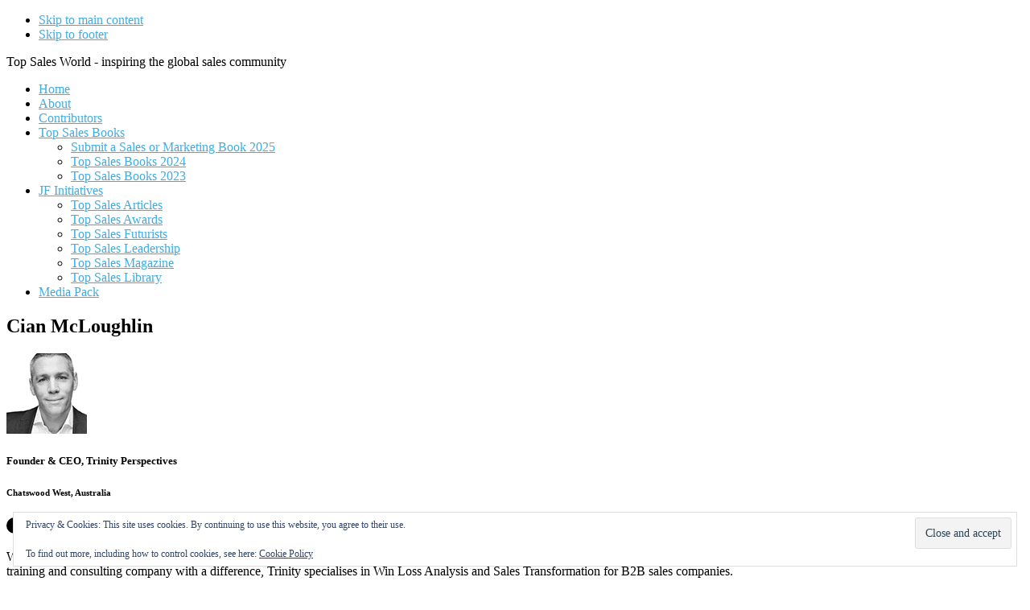

--- FILE ---
content_type: text/html; charset=UTF-8
request_url: https://topsalesworld.com/top-contributor/mcloughlin-cian/
body_size: 10898
content:
<!DOCTYPE html>
<html lang="en-GB">
<head >
<meta charset="UTF-8" />
<meta name="viewport" content="width=device-width, initial-scale=1" />
<title>McLoughlin Cian</title>
<meta name='robots' content='max-image-preview:large' />
<link rel='dns-prefetch' href='//stats.wp.com' />
<link rel='dns-prefetch' href='//fonts.googleapis.com' />
<link rel='dns-prefetch' href='//code.ionicframework.com' />
<link rel='preconnect' href='//i0.wp.com' />
<link rel='preconnect' href='//c0.wp.com' />
<link rel="alternate" type="application/rss+xml" title=" &raquo; Feed" href="https://topsalesworld.com/feed/" />
<link rel="alternate" type="application/rss+xml" title=" &raquo; Comments Feed" href="https://topsalesworld.com/comments/feed/" />
<link rel="alternate" title="oEmbed (JSON)" type="application/json+oembed" href="https://topsalesworld.com/wp-json/oembed/1.0/embed?url=https%3A%2F%2Ftopsalesworld.com%2Ftop-contributor%2Fmcloughlin-cian%2F" />
<link rel="alternate" title="oEmbed (XML)" type="text/xml+oembed" href="https://topsalesworld.com/wp-json/oembed/1.0/embed?url=https%3A%2F%2Ftopsalesworld.com%2Ftop-contributor%2Fmcloughlin-cian%2F&#038;format=xml" />
<link rel="canonical" href="https://topsalesworld.com/top-contributor/mcloughlin-cian/" />
<style id='wp-img-auto-sizes-contain-inline-css'>
img:is([sizes=auto i],[sizes^="auto," i]){contain-intrinsic-size:3000px 1500px}
/*# sourceURL=wp-img-auto-sizes-contain-inline-css */
</style>
<link rel='stylesheet' id='infinity-pro-css' href='https://topsalesworld.com/wp-content/themes/infinity-pro/style.css?ver=1.3.2' media='all' />
<style id='infinity-pro-inline-css'>


		a,
		.entry-title a:focus,
		.entry-title a:hover,
		.featured-content .entry-meta a:focus,
		.featured-content .entry-meta a:hover,
		.front-page .genesis-nav-menu a:focus,
		.front-page .genesis-nav-menu a:hover,
		.front-page .offscreen-content-icon button:focus,
		.front-page .offscreen-content-icon button:hover,
		.front-page .white .genesis-nav-menu a:focus,
		.front-page .white .genesis-nav-menu a:hover,
		.genesis-nav-menu a:focus,
		.genesis-nav-menu a:hover,
		.genesis-nav-menu .current-menu-item > a,
		.genesis-nav-menu .sub-menu .current-menu-item > a:focus,
		.genesis-nav-menu .sub-menu .current-menu-item > a:hover,
		.genesis-responsive-menu .genesis-nav-menu a:focus,
		.genesis-responsive-menu .genesis-nav-menu a:hover,
		.menu-toggle:focus,
		.menu-toggle:hover,
		.offscreen-content button:hover,
		.offscreen-content-icon button:hover,
		.site-footer a:focus,
		.site-footer a:hover,
		.sub-menu-toggle:focus,
		.sub-menu-toggle:hover {
			color: #3face2;
		}

		button,
		input[type="button"],
		input[type="reset"],
		input[type="select"],
		input[type="submit"],
		.button,
		.enews-widget input:hover[type="submit"],
		.front-page-1 a.button,
		.front-page-3 a.button,
		.front-page-5 a.button,
		.front-page-7 a.button,
		.footer-widgets .button:hover {
			background-color: #3face2;
			color: #000000;
		}

		
.has-accent-color {
	color: #3face2 !important;
}

.has-accent-background-color {
	background-color: #3face2 !important;
}

.content .wp-block-button .wp-block-button__link:focus,
.content .wp-block-button .wp-block-button__link:hover {
	background-color: #3face2 !important;
	color: #fff;
}

.content .wp-block-button.is-style-outline .wp-block-button__link:focus,
.content .wp-block-button.is-style-outline .wp-block-button__link:hover {
	border-color: #3face2 !important;
	color: #3face2 !important;
}


.entry-content .wp-block-pullquote.is-style-solid-color {
	background-color: #3face2;
}

/*# sourceURL=infinity-pro-inline-css */
</style>
<style id='wp-emoji-styles-inline-css'>

	img.wp-smiley, img.emoji {
		display: inline !important;
		border: none !important;
		box-shadow: none !important;
		height: 1em !important;
		width: 1em !important;
		margin: 0 0.07em !important;
		vertical-align: -0.1em !important;
		background: none !important;
		padding: 0 !important;
	}
/*# sourceURL=wp-emoji-styles-inline-css */
</style>
<style id='wp-block-library-inline-css'>
:root{--wp-block-synced-color:#7a00df;--wp-block-synced-color--rgb:122,0,223;--wp-bound-block-color:var(--wp-block-synced-color);--wp-editor-canvas-background:#ddd;--wp-admin-theme-color:#007cba;--wp-admin-theme-color--rgb:0,124,186;--wp-admin-theme-color-darker-10:#006ba1;--wp-admin-theme-color-darker-10--rgb:0,107,160.5;--wp-admin-theme-color-darker-20:#005a87;--wp-admin-theme-color-darker-20--rgb:0,90,135;--wp-admin-border-width-focus:2px}@media (min-resolution:192dpi){:root{--wp-admin-border-width-focus:1.5px}}.wp-element-button{cursor:pointer}:root .has-very-light-gray-background-color{background-color:#eee}:root .has-very-dark-gray-background-color{background-color:#313131}:root .has-very-light-gray-color{color:#eee}:root .has-very-dark-gray-color{color:#313131}:root .has-vivid-green-cyan-to-vivid-cyan-blue-gradient-background{background:linear-gradient(135deg,#00d084,#0693e3)}:root .has-purple-crush-gradient-background{background:linear-gradient(135deg,#34e2e4,#4721fb 50%,#ab1dfe)}:root .has-hazy-dawn-gradient-background{background:linear-gradient(135deg,#faaca8,#dad0ec)}:root .has-subdued-olive-gradient-background{background:linear-gradient(135deg,#fafae1,#67a671)}:root .has-atomic-cream-gradient-background{background:linear-gradient(135deg,#fdd79a,#004a59)}:root .has-nightshade-gradient-background{background:linear-gradient(135deg,#330968,#31cdcf)}:root .has-midnight-gradient-background{background:linear-gradient(135deg,#020381,#2874fc)}:root{--wp--preset--font-size--normal:16px;--wp--preset--font-size--huge:42px}.has-regular-font-size{font-size:1em}.has-larger-font-size{font-size:2.625em}.has-normal-font-size{font-size:var(--wp--preset--font-size--normal)}.has-huge-font-size{font-size:var(--wp--preset--font-size--huge)}.has-text-align-center{text-align:center}.has-text-align-left{text-align:left}.has-text-align-right{text-align:right}.has-fit-text{white-space:nowrap!important}#end-resizable-editor-section{display:none}.aligncenter{clear:both}.items-justified-left{justify-content:flex-start}.items-justified-center{justify-content:center}.items-justified-right{justify-content:flex-end}.items-justified-space-between{justify-content:space-between}.screen-reader-text{border:0;clip-path:inset(50%);height:1px;margin:-1px;overflow:hidden;padding:0;position:absolute;width:1px;word-wrap:normal!important}.screen-reader-text:focus{background-color:#ddd;clip-path:none;color:#444;display:block;font-size:1em;height:auto;left:5px;line-height:normal;padding:15px 23px 14px;text-decoration:none;top:5px;width:auto;z-index:100000}html :where(.has-border-color){border-style:solid}html :where([style*=border-top-color]){border-top-style:solid}html :where([style*=border-right-color]){border-right-style:solid}html :where([style*=border-bottom-color]){border-bottom-style:solid}html :where([style*=border-left-color]){border-left-style:solid}html :where([style*=border-width]){border-style:solid}html :where([style*=border-top-width]){border-top-style:solid}html :where([style*=border-right-width]){border-right-style:solid}html :where([style*=border-bottom-width]){border-bottom-style:solid}html :where([style*=border-left-width]){border-left-style:solid}html :where(img[class*=wp-image-]){height:auto;max-width:100%}:where(figure){margin:0 0 1em}html :where(.is-position-sticky){--wp-admin--admin-bar--position-offset:var(--wp-admin--admin-bar--height,0px)}@media screen and (max-width:600px){html :where(.is-position-sticky){--wp-admin--admin-bar--position-offset:0px}}

/*# sourceURL=wp-block-library-inline-css */
</style><style id='global-styles-inline-css'>
:root{--wp--preset--aspect-ratio--square: 1;--wp--preset--aspect-ratio--4-3: 4/3;--wp--preset--aspect-ratio--3-4: 3/4;--wp--preset--aspect-ratio--3-2: 3/2;--wp--preset--aspect-ratio--2-3: 2/3;--wp--preset--aspect-ratio--16-9: 16/9;--wp--preset--aspect-ratio--9-16: 9/16;--wp--preset--color--black: #000000;--wp--preset--color--cyan-bluish-gray: #abb8c3;--wp--preset--color--white: #ffffff;--wp--preset--color--pale-pink: #f78da7;--wp--preset--color--vivid-red: #cf2e2e;--wp--preset--color--luminous-vivid-orange: #ff6900;--wp--preset--color--luminous-vivid-amber: #fcb900;--wp--preset--color--light-green-cyan: #7bdcb5;--wp--preset--color--vivid-green-cyan: #00d084;--wp--preset--color--pale-cyan-blue: #8ed1fc;--wp--preset--color--vivid-cyan-blue: #0693e3;--wp--preset--color--vivid-purple: #9b51e0;--wp--preset--color--accent: #3face2;--wp--preset--gradient--vivid-cyan-blue-to-vivid-purple: linear-gradient(135deg,rgb(6,147,227) 0%,rgb(155,81,224) 100%);--wp--preset--gradient--light-green-cyan-to-vivid-green-cyan: linear-gradient(135deg,rgb(122,220,180) 0%,rgb(0,208,130) 100%);--wp--preset--gradient--luminous-vivid-amber-to-luminous-vivid-orange: linear-gradient(135deg,rgb(252,185,0) 0%,rgb(255,105,0) 100%);--wp--preset--gradient--luminous-vivid-orange-to-vivid-red: linear-gradient(135deg,rgb(255,105,0) 0%,rgb(207,46,46) 100%);--wp--preset--gradient--very-light-gray-to-cyan-bluish-gray: linear-gradient(135deg,rgb(238,238,238) 0%,rgb(169,184,195) 100%);--wp--preset--gradient--cool-to-warm-spectrum: linear-gradient(135deg,rgb(74,234,220) 0%,rgb(151,120,209) 20%,rgb(207,42,186) 40%,rgb(238,44,130) 60%,rgb(251,105,98) 80%,rgb(254,248,76) 100%);--wp--preset--gradient--blush-light-purple: linear-gradient(135deg,rgb(255,206,236) 0%,rgb(152,150,240) 100%);--wp--preset--gradient--blush-bordeaux: linear-gradient(135deg,rgb(254,205,165) 0%,rgb(254,45,45) 50%,rgb(107,0,62) 100%);--wp--preset--gradient--luminous-dusk: linear-gradient(135deg,rgb(255,203,112) 0%,rgb(199,81,192) 50%,rgb(65,88,208) 100%);--wp--preset--gradient--pale-ocean: linear-gradient(135deg,rgb(255,245,203) 0%,rgb(182,227,212) 50%,rgb(51,167,181) 100%);--wp--preset--gradient--electric-grass: linear-gradient(135deg,rgb(202,248,128) 0%,rgb(113,206,126) 100%);--wp--preset--gradient--midnight: linear-gradient(135deg,rgb(2,3,129) 0%,rgb(40,116,252) 100%);--wp--preset--font-size--small: 18px;--wp--preset--font-size--medium: 20px;--wp--preset--font-size--large: 26px;--wp--preset--font-size--x-large: 42px;--wp--preset--font-size--normal: 22px;--wp--preset--font-size--larger: 30px;--wp--preset--spacing--20: 0.44rem;--wp--preset--spacing--30: 0.67rem;--wp--preset--spacing--40: 1rem;--wp--preset--spacing--50: 1.5rem;--wp--preset--spacing--60: 2.25rem;--wp--preset--spacing--70: 3.38rem;--wp--preset--spacing--80: 5.06rem;--wp--preset--shadow--natural: 6px 6px 9px rgba(0, 0, 0, 0.2);--wp--preset--shadow--deep: 12px 12px 50px rgba(0, 0, 0, 0.4);--wp--preset--shadow--sharp: 6px 6px 0px rgba(0, 0, 0, 0.2);--wp--preset--shadow--outlined: 6px 6px 0px -3px rgb(255, 255, 255), 6px 6px rgb(0, 0, 0);--wp--preset--shadow--crisp: 6px 6px 0px rgb(0, 0, 0);}:where(.is-layout-flex){gap: 0.5em;}:where(.is-layout-grid){gap: 0.5em;}body .is-layout-flex{display: flex;}.is-layout-flex{flex-wrap: wrap;align-items: center;}.is-layout-flex > :is(*, div){margin: 0;}body .is-layout-grid{display: grid;}.is-layout-grid > :is(*, div){margin: 0;}:where(.wp-block-columns.is-layout-flex){gap: 2em;}:where(.wp-block-columns.is-layout-grid){gap: 2em;}:where(.wp-block-post-template.is-layout-flex){gap: 1.25em;}:where(.wp-block-post-template.is-layout-grid){gap: 1.25em;}.has-black-color{color: var(--wp--preset--color--black) !important;}.has-cyan-bluish-gray-color{color: var(--wp--preset--color--cyan-bluish-gray) !important;}.has-white-color{color: var(--wp--preset--color--white) !important;}.has-pale-pink-color{color: var(--wp--preset--color--pale-pink) !important;}.has-vivid-red-color{color: var(--wp--preset--color--vivid-red) !important;}.has-luminous-vivid-orange-color{color: var(--wp--preset--color--luminous-vivid-orange) !important;}.has-luminous-vivid-amber-color{color: var(--wp--preset--color--luminous-vivid-amber) !important;}.has-light-green-cyan-color{color: var(--wp--preset--color--light-green-cyan) !important;}.has-vivid-green-cyan-color{color: var(--wp--preset--color--vivid-green-cyan) !important;}.has-pale-cyan-blue-color{color: var(--wp--preset--color--pale-cyan-blue) !important;}.has-vivid-cyan-blue-color{color: var(--wp--preset--color--vivid-cyan-blue) !important;}.has-vivid-purple-color{color: var(--wp--preset--color--vivid-purple) !important;}.has-black-background-color{background-color: var(--wp--preset--color--black) !important;}.has-cyan-bluish-gray-background-color{background-color: var(--wp--preset--color--cyan-bluish-gray) !important;}.has-white-background-color{background-color: var(--wp--preset--color--white) !important;}.has-pale-pink-background-color{background-color: var(--wp--preset--color--pale-pink) !important;}.has-vivid-red-background-color{background-color: var(--wp--preset--color--vivid-red) !important;}.has-luminous-vivid-orange-background-color{background-color: var(--wp--preset--color--luminous-vivid-orange) !important;}.has-luminous-vivid-amber-background-color{background-color: var(--wp--preset--color--luminous-vivid-amber) !important;}.has-light-green-cyan-background-color{background-color: var(--wp--preset--color--light-green-cyan) !important;}.has-vivid-green-cyan-background-color{background-color: var(--wp--preset--color--vivid-green-cyan) !important;}.has-pale-cyan-blue-background-color{background-color: var(--wp--preset--color--pale-cyan-blue) !important;}.has-vivid-cyan-blue-background-color{background-color: var(--wp--preset--color--vivid-cyan-blue) !important;}.has-vivid-purple-background-color{background-color: var(--wp--preset--color--vivid-purple) !important;}.has-black-border-color{border-color: var(--wp--preset--color--black) !important;}.has-cyan-bluish-gray-border-color{border-color: var(--wp--preset--color--cyan-bluish-gray) !important;}.has-white-border-color{border-color: var(--wp--preset--color--white) !important;}.has-pale-pink-border-color{border-color: var(--wp--preset--color--pale-pink) !important;}.has-vivid-red-border-color{border-color: var(--wp--preset--color--vivid-red) !important;}.has-luminous-vivid-orange-border-color{border-color: var(--wp--preset--color--luminous-vivid-orange) !important;}.has-luminous-vivid-amber-border-color{border-color: var(--wp--preset--color--luminous-vivid-amber) !important;}.has-light-green-cyan-border-color{border-color: var(--wp--preset--color--light-green-cyan) !important;}.has-vivid-green-cyan-border-color{border-color: var(--wp--preset--color--vivid-green-cyan) !important;}.has-pale-cyan-blue-border-color{border-color: var(--wp--preset--color--pale-cyan-blue) !important;}.has-vivid-cyan-blue-border-color{border-color: var(--wp--preset--color--vivid-cyan-blue) !important;}.has-vivid-purple-border-color{border-color: var(--wp--preset--color--vivid-purple) !important;}.has-vivid-cyan-blue-to-vivid-purple-gradient-background{background: var(--wp--preset--gradient--vivid-cyan-blue-to-vivid-purple) !important;}.has-light-green-cyan-to-vivid-green-cyan-gradient-background{background: var(--wp--preset--gradient--light-green-cyan-to-vivid-green-cyan) !important;}.has-luminous-vivid-amber-to-luminous-vivid-orange-gradient-background{background: var(--wp--preset--gradient--luminous-vivid-amber-to-luminous-vivid-orange) !important;}.has-luminous-vivid-orange-to-vivid-red-gradient-background{background: var(--wp--preset--gradient--luminous-vivid-orange-to-vivid-red) !important;}.has-very-light-gray-to-cyan-bluish-gray-gradient-background{background: var(--wp--preset--gradient--very-light-gray-to-cyan-bluish-gray) !important;}.has-cool-to-warm-spectrum-gradient-background{background: var(--wp--preset--gradient--cool-to-warm-spectrum) !important;}.has-blush-light-purple-gradient-background{background: var(--wp--preset--gradient--blush-light-purple) !important;}.has-blush-bordeaux-gradient-background{background: var(--wp--preset--gradient--blush-bordeaux) !important;}.has-luminous-dusk-gradient-background{background: var(--wp--preset--gradient--luminous-dusk) !important;}.has-pale-ocean-gradient-background{background: var(--wp--preset--gradient--pale-ocean) !important;}.has-electric-grass-gradient-background{background: var(--wp--preset--gradient--electric-grass) !important;}.has-midnight-gradient-background{background: var(--wp--preset--gradient--midnight) !important;}.has-small-font-size{font-size: var(--wp--preset--font-size--small) !important;}.has-medium-font-size{font-size: var(--wp--preset--font-size--medium) !important;}.has-large-font-size{font-size: var(--wp--preset--font-size--large) !important;}.has-x-large-font-size{font-size: var(--wp--preset--font-size--x-large) !important;}
/*# sourceURL=global-styles-inline-css */
</style>

<style id='classic-theme-styles-inline-css'>
/*! This file is auto-generated */
.wp-block-button__link{color:#fff;background-color:#32373c;border-radius:9999px;box-shadow:none;text-decoration:none;padding:calc(.667em + 2px) calc(1.333em + 2px);font-size:1.125em}.wp-block-file__button{background:#32373c;color:#fff;text-decoration:none}
/*# sourceURL=/wp-includes/css/classic-themes.min.css */
</style>
<link rel='stylesheet' id='topblogs_styles-css' href='https://topsalesworld.com/wp-content/plugins/top-50-blogs/css/styles.css?ver=6.9' media='all' />
<link rel='stylesheet' id='custom_styles-css' href='https://topsalesworld.com/wp-content/plugins/tsw-extras/css/styles.css?ver=6.9' media='all' />
<link rel='stylesheet' id='google-fonts-css' href='//fonts.googleapis.com/css?family=Lato%3A300%2C700%2C300italic%7CTitillium+Web%3A600&#038;ver=1.3.2' media='all' />
<link rel='stylesheet' id='infinity-fonts-css' href='//fonts.googleapis.com/css?family=Cormorant+Garamond%3A400%2C400i%2C700%7CRaleway%3A700&#038;ver=1.3.2' media='all' />
<link rel='stylesheet' id='infinity-ionicons-css' href='//code.ionicframework.com/ionicons/2.0.1/css/ionicons.min.css?ver=1.3.2' media='all' />
<link rel='stylesheet' id='infinity-pro-gutenberg-css' href='https://topsalesworld.com/wp-content/themes/infinity-pro/lib/gutenberg/front-end.css?ver=1.3.2' media='all' />
<link rel='stylesheet' id='simple-social-icons-font-css' href='https://topsalesworld.com/wp-content/plugins/simple-social-icons/css/style.css?ver=4.0.0' media='all' />
<script src="https://c0.wp.com/c/6.9/wp-includes/js/jquery/jquery.min.js" id="jquery-core-js"></script>
<script src="https://c0.wp.com/c/6.9/wp-includes/js/jquery/jquery-migrate.min.js" id="jquery-migrate-js"></script>
<script src="https://topsalesworld.com/wp-content/themes/infinity-pro/js/popup2.js?ver=6.9" id="popup2-js"></script>
<link rel="https://api.w.org/" href="https://topsalesworld.com/wp-json/" /><link rel="EditURI" type="application/rsd+xml" title="RSD" href="https://topsalesworld.com/xmlrpc.php?rsd" />
	<style>img#wpstats{display:none}</style>
		<!-- Global site tag (gtag.js) - Google Analytics -->
<script async src="https://www.googletagmanager.com/gtag/js?id=UA-376281-13"></script>
<script>
  window.dataLayer = window.dataLayer || [];
  function gtag(){dataLayer.push(arguments);}
  gtag('js', new Date());

  gtag('config', 'UA-376281-13');
</script><link rel="icon" href="https://i0.wp.com/topsalesworld.com/wp-content/uploads/2020/12/cropped-TSW-Favicon.gif?fit=32%2C32&#038;ssl=1" sizes="32x32" />
<link rel="icon" href="https://i0.wp.com/topsalesworld.com/wp-content/uploads/2020/12/cropped-TSW-Favicon.gif?fit=192%2C192&#038;ssl=1" sizes="192x192" />
<link rel="apple-touch-icon" href="https://i0.wp.com/topsalesworld.com/wp-content/uploads/2020/12/cropped-TSW-Favicon.gif?fit=180%2C180&#038;ssl=1" />
<meta name="msapplication-TileImage" content="https://i0.wp.com/topsalesworld.com/wp-content/uploads/2020/12/cropped-TSW-Favicon.gif?fit=270%2C270&#038;ssl=1" />
<link rel='stylesheet' id='eu-cookie-law-style-css' href='https://c0.wp.com/p/jetpack/15.4/modules/widgets/eu-cookie-law/style.css' media='all' />
</head>
<body class="wp-singular top-contributor-template-default single single-top-contributor postid-1966110 wp-embed-responsive wp-theme-genesis wp-child-theme-infinity-pro header-full-width full-width-content genesis-breadcrumbs-hidden genesis-footer-widgets-visible" itemscope itemtype="https://schema.org/WebPage"><div class="site-container"><ul class="genesis-skip-link"><li><a href="#genesis-content" class="screen-reader-shortcut"> Skip to main content</a></li><li><a href="#genesis-footer-widgets" class="screen-reader-shortcut"> Skip to footer</a></li></ul><header class="site-header" itemscope itemtype="https://schema.org/WPHeader"><div class="wrap"><div class="title-area"><p class="site-title" itemprop="headline"><a href="https://topsalesworld.com/"></a></p><p class="site-description" itemprop="description">Top Sales World - inspiring the global sales community</p></div><nav class="nav-primary" aria-label="Main" itemscope itemtype="https://schema.org/SiteNavigationElement" id="genesis-nav-primary"><div class="wrap"><ul id="menu-main-menu" class="menu genesis-nav-menu menu-primary js-superfish"><li id="menu-item-9664727" class="menu-item menu-item-type-custom menu-item-object-custom menu-item-home menu-item-9664727"><a href="https://topsalesworld.com/" itemprop="url"><span itemprop="name">Home</span></a></li>
<li id="menu-item-9664728" class="menu-item menu-item-type-post_type menu-item-object-page menu-item-9664728"><a href="https://topsalesworld.com/about/" itemprop="url"><span itemprop="name">About</span></a></li>
<li id="menu-item-9668412" class="menu-item menu-item-type-post_type menu-item-object-page menu-item-9668412"><a href="https://topsalesworld.com/top-sales-contributors/" itemprop="url"><span itemprop="name">Contributors</span></a></li>
<li id="menu-item-9725322" class="menu-item menu-item-type-post_type menu-item-object-page menu-item-has-children menu-item-9725322"><a href="https://topsalesworld.com/top-sales-books/" itemprop="url"><span itemprop="name">Top Sales Books</span></a>
<ul class="sub-menu">
	<li id="menu-item-9725324" class="menu-item menu-item-type-post_type menu-item-object-page menu-item-9725324"><a href="https://topsalesworld.com/top-sales-books/submit-a-sales-or-marketing-book-2025/" itemprop="url"><span itemprop="name">Submit a Sales or Marketing Book 2025</span></a></li>
	<li id="menu-item-9731793" class="menu-item menu-item-type-post_type menu-item-object-page menu-item-9731793"><a href="https://topsalesworld.com/top-sales-books-2024/" itemprop="url"><span itemprop="name">Top Sales Books 2024</span></a></li>
	<li id="menu-item-9716066" class="menu-item menu-item-type-post_type menu-item-object-page menu-item-9716066"><a href="https://topsalesworld.com/top-sales-books-2023/" itemprop="url"><span itemprop="name">Top Sales Books 2023</span></a></li>
</ul>
</li>
<li id="menu-item-9664729" class="menu-item menu-item-type-custom menu-item-object-custom menu-item-has-children menu-item-9664729"><a href="https://www.jonathanfarrington.com" itemprop="url"><span itemprop="name">JF Initiatives</span></a>
<ul class="sub-menu">
	<li id="menu-item-9664730" class="menu-item menu-item-type-custom menu-item-object-custom menu-item-9664730"><a href="https://topsalesarticles.com/" itemprop="url"><span itemprop="name">Top Sales Articles</span></a></li>
	<li id="menu-item-9664731" class="menu-item menu-item-type-custom menu-item-object-custom menu-item-9664731"><a href="https://topsalesawards.com/" itemprop="url"><span itemprop="name">Top Sales Awards</span></a></li>
	<li id="menu-item-9664732" class="menu-item menu-item-type-custom menu-item-object-custom menu-item-9664732"><a href="https://thesalesfuturists.com/" itemprop="url"><span itemprop="name">Top Sales Futurists</span></a></li>
	<li id="menu-item-9668912" class="menu-item menu-item-type-custom menu-item-object-custom menu-item-9668912"><a href="https://topsalesleadership.com" itemprop="url"><span itemprop="name">Top Sales Leadership</span></a></li>
	<li id="menu-item-9664733" class="menu-item menu-item-type-custom menu-item-object-custom menu-item-9664733"><a href="https://topsalesmagazine.com/" itemprop="url"><span itemprop="name">Top Sales Magazine</span></a></li>
	<li id="menu-item-9668413" class="menu-item menu-item-type-custom menu-item-object-custom menu-item-9668413"><a href="https://topsaleslibrary.com/" itemprop="url"><span itemprop="name">Top Sales Library</span></a></li>
</ul>
</li>
<li id="menu-item-9673562" class="menu-item menu-item-type-post_type menu-item-object-page menu-item-9673562"><a href="https://topsalesworld.com/advertise-promote-publicize-write/" itemprop="url"><span itemprop="name">Media Pack</span></a></li>
</ul></div></nav></div></header><div class="site-inner"><div class="content-sidebar-wrap"><main class="content" id="genesis-content"><article class="post-1966110 top-contributor type-top-contributor status-publish has-post-thumbnail years-84 years-86 years-87 years-88 years-75 years-91 years-120 years-121 status-current entry" aria-label="McLoughlin Cian" itemscope itemtype="https://schema.org/CreativeWork"><div class="entry-content" itemprop="text"><div class="entry-meta"><h1 class="entry-header">Cian McLoughlin</h1></div><div class="one-fourth first"><img width="100" height="100" src="https://i0.wp.com/topsalesworld.com/wp-content/uploads/2015/01/Cian-McLoughlin.gif?resize=100%2C100&amp;ssl=1" class="attachment-thumbnail size-thumbnail" alt="Cian McLoughlin" decoding="async" srcset="https://i0.wp.com/topsalesworld.com/wp-content/uploads/2015/01/Cian-McLoughlin.gif?w=100&amp;ssl=1 100w, https://i0.wp.com/topsalesworld.com/wp-content/uploads/2015/01/Cian-McLoughlin.gif?resize=75%2C75&amp;ssl=1 75w" sizes="(max-width: 100px) 100vw, 100px" /><h5 class="job">Founder & CEO, Trinity Perspectives</h5><h6 class="location">Chatswood West, Australia</h6><div class="social-box"><a href="https://twitter.com/TrinityPerspect" class="twitter-follow-button" data-show-count="false" data-show-screen-name="false">Follow @TrinityPerspect</a></div></div><div class="three-fourths"><p>With a B2B sales career spanning 20 years, including senior management roles in a number of the world’s largest software companies, Cian is the founder and CEO of Trinity Perspectives. A sales training and consulting company with a difference, Trinity specialises in Win Loss Analysis and Sales Transformation for B2B sales companies.</p>
<p>Author of Amazon #1 bestseller Rebirth of a Salesman, Cian is a regular sales and marketing commentator in the main-stream media. In 2017, Cian's blog was voted one of the Top 50 Sales Blogs in the world by the team at Top Sales World. Cian is also a columnist with <a href="http://smallville.com.au/" target="_blank" rel="noopener" data-saferedirecturl="https://www.google.com/url?hl=en-GB&amp;q=http://Smallville.com.au&amp;source=gmail&amp;ust=1510914974022000&amp;usg=AFQjCNH0_WHI_9TH4bgt7M4Y02F50AWFXw">Smallville.com.au</a>. and a proponent of an ethical and honest approach to sales.</p>
Visit: <a href="https://www.trinityperspectives.com.au/">www.trinityperspectives.com.au</a></div></div></article></main></div></div><div class="footer-widgets" id="genesis-footer-widgets"><h2 class="genesis-sidebar-title screen-reader-text">Footer</h2><div class="wrap"><div class="widget-area footer-widgets-1 footer-widget-area"><section id="simple-social-icons-3" class="widget simple-social-icons"><div class="widget-wrap"><h3 class="widgettitle widget-title">Follow Us</h3>
<ul class="alignleft"><li class="ssi-linkedin"><a href="https://www.linkedin.com/groups/1857130/" target="_blank" rel="noopener noreferrer"><svg role="img" class="social-linkedin" aria-labelledby="social-linkedin-3"><title id="social-linkedin-3">LinkedIn</title><use xlink:href="https://topsalesworld.com/wp-content/plugins/simple-social-icons/symbol-defs.svg#social-linkedin"></use></svg></a></li><li class="ssi-twitter"><a href="https://twitter.com/TopSalesWorld" target="_blank" rel="noopener noreferrer"><svg role="img" class="social-twitter" aria-labelledby="social-twitter-3"><title id="social-twitter-3">Twitter</title><use xlink:href="https://topsalesworld.com/wp-content/plugins/simple-social-icons/symbol-defs.svg#social-twitter"></use></svg></a></li></ul></div></section>
</div><div class="widget-area footer-widgets-3 footer-widget-area"><section id="text-17" class="widget widget_text"><div class="widget-wrap"><h3 class="widgettitle widget-title">Our Partners</h3>
			<div class="textwidget"><div class="partners"><div class="partner-list"><a class="pop-up" href="https://www.sandler.com/sales-training/enterprise-selling?utm_source=topsalesworld.com&utm_campaign=TSW"><img loading="lazy" decoding="async" width="240" height="100" src="https://topsalesworld.com/wp-content/uploads/2016/12/SandlerLogo_TSW_Sites_01.jpg" class="aligncenter wp-post-image" alt="Sandler" /></a></div><div class="partner-list"><a class="pop-up" href="https://www.assessments24x7.com/default.asp?utm_source=topsalesworld.com&utm_campaign=TSW"><img loading="lazy" decoding="async" width="225" height="90" src="https://topsalesworld.com/wp-content/uploads/2018/08/24x7_225_2.jpg" class="aligncenter wp-post-image" alt="Assessments 24x7" /></a></div><div class="partner-list"><a class="pop-up" href="https://www.integritysolutions.com/?utm_source=topsalesworld.com&utm_campaign=TSW"><img loading="lazy" decoding="async" width="225" height="90" src="https://topsalesworld.com/wp-content/uploads/2018/01/IntegritySolutions_2.gif" class="aligncenter wp-post-image" alt="Integrity Solutions" /></a></div><div class="partner-list"><a class="pop-up" href="https://kristiekjones.com/?utm_source=topsalesworld.com&utm_campaign=TSW"><img loading="lazy" decoding="async" width="240" height="100" src="https://topsalesworld.com/wp-content/uploads/2025/05/KKJ_LogoTSW_240.jpg" class="aligncenter wp-post-image" alt="Kristie K. Jones" /></a></div><div class="partner-list"><a class="pop-up" href="http://www.kurlanassociates.com/?utm_source=topsalesworld.com&utm_campaign=TSW"><img loading="lazy" decoding="async" width="240" height="100" src="https://topsalesworld.com/wp-content/uploads/2016/12/240-Kurlan-Assocs-Logo.gif" class="aligncenter wp-post-image" alt="Kurlan &amp; Assocs" /></a></div><div class="partner-list"><a class="pop-up" href="https://www.membrain.com/?utm_source=topsalesworld.com&utm_campaign=TSW"><img loading="lazy" decoding="async" width="240" height="100" src="https://topsalesworld.com/wp-content/uploads/2013/08/240-Membrain-Logo.gif" class="aligncenter wp-post-image" alt="Membrain" /></a></div><div class="partner-list"><a class="pop-up" href="http://www.mereo.co/?utm_source=topsalesworld.com&utm_campaign=TSW"><img loading="lazy" decoding="async" width="240" height="100" src="https://topsalesworld.com/wp-content/uploads/2015/09/240-Mereo-Logo.gif" class="aligncenter wp-post-image" alt="Mereo" /></a></div><div class="partner-list"><a class="pop-up" href="https://womensalespros.com/?utm_source=topsalesworld.com&utm_campaign=TSW"><img loading="lazy" decoding="async" width="240" height="100" src="https://topsalesworld.com/wp-content/uploads/2024/02/240-Women-SP.jpg" class="aligncenter wp-post-image" alt="Women SalesPro" /></a></div></div>
</div>
		</div></section>
</div><div class="widget-area footer-widgets-4 footer-widget-area"><section id="eu_cookie_law_widget-2" class="widget widget_eu_cookie_law_widget"><div class="widget-wrap">
<div
	class="hide-on-button"
	data-hide-timeout="30"
	data-consent-expiration="180"
	id="eu-cookie-law"
>
	<form method="post" id="jetpack-eu-cookie-law-form">
		<input type="submit" value="Close and accept" class="accept" />
	</form>

	Privacy &amp; Cookies: This site uses cookies. By continuing to use this website, you agree to their use.<br />
<br />
To find out more, including how to control cookies, see here:
		<a href="https://topsalesworld.com/privacy-policy/" rel="">
		Cookie Policy	</a>
</div>
</div></section>
</div></div></div><footer class="site-footer" itemscope itemtype="https://schema.org/WPFooter"><div class="wrap">	<p>&copy; Copyright 2010 - 2026 <a href="https://topsalesworld.com/">topsalesworld.com</a> &middot; All Rights Reserved &middot; <a href="https://topsalesworld.com/contact-us/">Contact</a>&middot; <a href="https://topsalesworld.com/privacy-policy/">Privacy Policy</a> &middot; <a href="https://www.jonathanfarrington.com/">A JF Initiative</a></p>
	</div></footer></div><script type="speculationrules">
{"prefetch":[{"source":"document","where":{"and":[{"href_matches":"/*"},{"not":{"href_matches":["/wp-*.php","/wp-admin/*","/wp-content/uploads/*","/wp-content/*","/wp-content/plugins/*","/wp-content/themes/infinity-pro/*","/wp-content/themes/genesis/*","/*\\?(.+)"]}},{"not":{"selector_matches":"a[rel~=\"nofollow\"]"}},{"not":{"selector_matches":".no-prefetch, .no-prefetch a"}}]},"eagerness":"conservative"}]}
</script>
<style type="text/css" media="screen">#simple-social-icons-3 ul li a, #simple-social-icons-3 ul li a:hover, #simple-social-icons-3 ul li a:focus { background-color: #f5f5f5 !important; border-radius: 3px; color: #000000 !important; border: 0px #ffffff solid !important; font-size: 18px; padding: 9px; }  #simple-social-icons-3 ul li a:hover, #simple-social-icons-3 ul li a:focus { background-color: #000000 !important; border-color: #ffffff !important; color: #ffffff !important; }  #simple-social-icons-3 ul li a:focus { outline: 1px dotted #000000 !important; }</style><script src="https://c0.wp.com/c/6.9/wp-includes/js/hoverIntent.min.js" id="hoverIntent-js"></script>
<script src="https://topsalesworld.com/wp-content/themes/genesis/lib/js/menu/superfish.min.js?ver=1.7.10" id="superfish-js"></script>
<script src="https://topsalesworld.com/wp-content/themes/genesis/lib/js/menu/superfish.args.min.js?ver=3.6.1" id="superfish-args-js"></script>
<script src="https://topsalesworld.com/wp-content/themes/genesis/lib/js/skip-links.min.js?ver=3.6.1" id="skip-links-js"></script>
<script src="https://topsalesworld.com/wp-content/themes/infinity-pro/js/match-height.js?ver=0.5.2" id="infinity-match-height-js"></script>
<script src="https://topsalesworld.com/wp-content/themes/infinity-pro/js/global.js?ver=1.0.0" id="infinity-global-js"></script>
<script id="infinity-responsive-menu-js-extra">
var genesis_responsive_menu = {"mainMenu":"Menu","menuIconClass":"ionicons-before ion-ios-drag","subMenu":"Submenu","subMenuIconClass":"ionicons-before ion-chevron-down","menuClasses":{"others":[".nav-primary"]}};
//# sourceURL=infinity-responsive-menu-js-extra
</script>
<script src="https://topsalesworld.com/wp-content/themes/infinity-pro/js/responsive-menus.min.js?ver=1.3.2" id="infinity-responsive-menu-js"></script>
<script id="jetpack-stats-js-before">
_stq = window._stq || [];
_stq.push([ "view", {"v":"ext","blog":"163267786","post":"1966110","tz":"0","srv":"topsalesworld.com","j":"1:15.4"} ]);
_stq.push([ "clickTrackerInit", "163267786", "1966110" ]);
//# sourceURL=jetpack-stats-js-before
</script>
<script src="https://stats.wp.com/e-202604.js" id="jetpack-stats-js" defer data-wp-strategy="defer"></script>
<script src="https://c0.wp.com/p/jetpack/15.4/_inc/build/widgets/eu-cookie-law/eu-cookie-law.min.js" id="eu-cookie-law-script-js"></script>
<script id="wp-emoji-settings" type="application/json">
{"baseUrl":"https://s.w.org/images/core/emoji/17.0.2/72x72/","ext":".png","svgUrl":"https://s.w.org/images/core/emoji/17.0.2/svg/","svgExt":".svg","source":{"concatemoji":"https://topsalesworld.com/wp-includes/js/wp-emoji-release.min.js?ver=6.9"}}
</script>
<script type="module">
/*! This file is auto-generated */
const a=JSON.parse(document.getElementById("wp-emoji-settings").textContent),o=(window._wpemojiSettings=a,"wpEmojiSettingsSupports"),s=["flag","emoji"];function i(e){try{var t={supportTests:e,timestamp:(new Date).valueOf()};sessionStorage.setItem(o,JSON.stringify(t))}catch(e){}}function c(e,t,n){e.clearRect(0,0,e.canvas.width,e.canvas.height),e.fillText(t,0,0);t=new Uint32Array(e.getImageData(0,0,e.canvas.width,e.canvas.height).data);e.clearRect(0,0,e.canvas.width,e.canvas.height),e.fillText(n,0,0);const a=new Uint32Array(e.getImageData(0,0,e.canvas.width,e.canvas.height).data);return t.every((e,t)=>e===a[t])}function p(e,t){e.clearRect(0,0,e.canvas.width,e.canvas.height),e.fillText(t,0,0);var n=e.getImageData(16,16,1,1);for(let e=0;e<n.data.length;e++)if(0!==n.data[e])return!1;return!0}function u(e,t,n,a){switch(t){case"flag":return n(e,"\ud83c\udff3\ufe0f\u200d\u26a7\ufe0f","\ud83c\udff3\ufe0f\u200b\u26a7\ufe0f")?!1:!n(e,"\ud83c\udde8\ud83c\uddf6","\ud83c\udde8\u200b\ud83c\uddf6")&&!n(e,"\ud83c\udff4\udb40\udc67\udb40\udc62\udb40\udc65\udb40\udc6e\udb40\udc67\udb40\udc7f","\ud83c\udff4\u200b\udb40\udc67\u200b\udb40\udc62\u200b\udb40\udc65\u200b\udb40\udc6e\u200b\udb40\udc67\u200b\udb40\udc7f");case"emoji":return!a(e,"\ud83e\u1fac8")}return!1}function f(e,t,n,a){let r;const o=(r="undefined"!=typeof WorkerGlobalScope&&self instanceof WorkerGlobalScope?new OffscreenCanvas(300,150):document.createElement("canvas")).getContext("2d",{willReadFrequently:!0}),s=(o.textBaseline="top",o.font="600 32px Arial",{});return e.forEach(e=>{s[e]=t(o,e,n,a)}),s}function r(e){var t=document.createElement("script");t.src=e,t.defer=!0,document.head.appendChild(t)}a.supports={everything:!0,everythingExceptFlag:!0},new Promise(t=>{let n=function(){try{var e=JSON.parse(sessionStorage.getItem(o));if("object"==typeof e&&"number"==typeof e.timestamp&&(new Date).valueOf()<e.timestamp+604800&&"object"==typeof e.supportTests)return e.supportTests}catch(e){}return null}();if(!n){if("undefined"!=typeof Worker&&"undefined"!=typeof OffscreenCanvas&&"undefined"!=typeof URL&&URL.createObjectURL&&"undefined"!=typeof Blob)try{var e="postMessage("+f.toString()+"("+[JSON.stringify(s),u.toString(),c.toString(),p.toString()].join(",")+"));",a=new Blob([e],{type:"text/javascript"});const r=new Worker(URL.createObjectURL(a),{name:"wpTestEmojiSupports"});return void(r.onmessage=e=>{i(n=e.data),r.terminate(),t(n)})}catch(e){}i(n=f(s,u,c,p))}t(n)}).then(e=>{for(const n in e)a.supports[n]=e[n],a.supports.everything=a.supports.everything&&a.supports[n],"flag"!==n&&(a.supports.everythingExceptFlag=a.supports.everythingExceptFlag&&a.supports[n]);var t;a.supports.everythingExceptFlag=a.supports.everythingExceptFlag&&!a.supports.flag,a.supports.everything||((t=a.source||{}).concatemoji?r(t.concatemoji):t.wpemoji&&t.twemoji&&(r(t.twemoji),r(t.wpemoji)))});
//# sourceURL=https://topsalesworld.com/wp-includes/js/wp-emoji-loader.min.js
</script>
    <script>!function(d,s,id){var js,fjs=d.getElementsByTagName(s)[0];if(!d.getElementById(id)){js=d.createElement(s);js.id=id;js.src="//platform.twitter.com/widgets.js";fjs.parentNode.insertBefore(js,fjs);}}(document,"script","twitter-wjs");</script>
    
    <script src="//platform.linkedin.com/in.js" type="text/javascript"></script>
	
</body></html>
